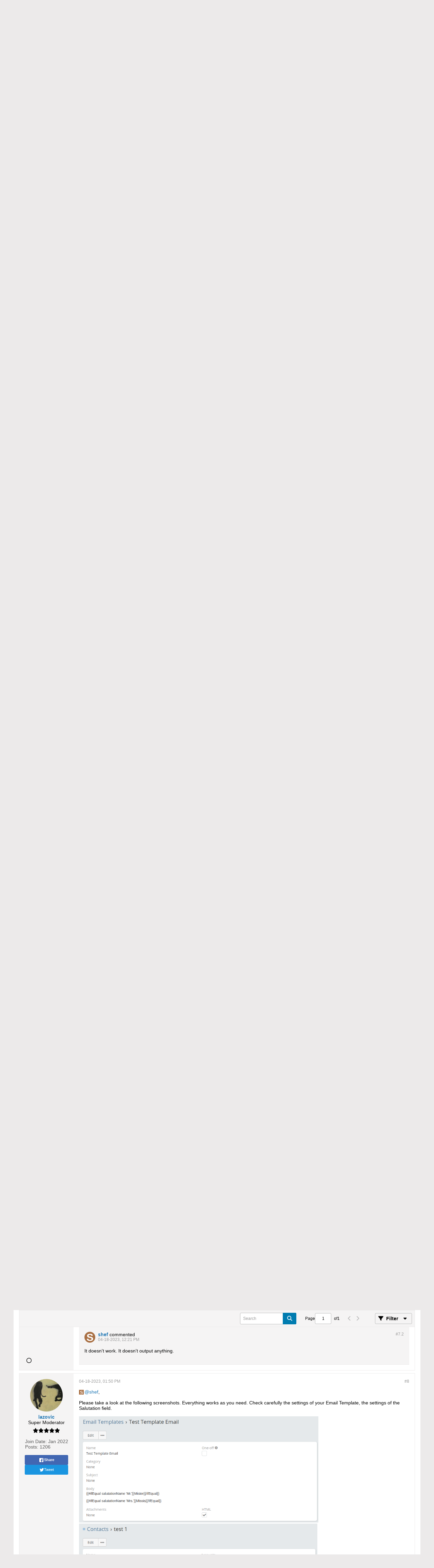

--- FILE ---
content_type: application/javascript; charset=utf-8
request_url: https://forum.espocrm.com/js/header-rollup.js?c=v4BwjV
body_size: 7193
content:
/*
 =======================================================================*\
|| ###################################################################### ||
|| # vBulletin 6.1.5
|| # ------------------------------------------------------------------ # ||
|| # Copyright 2000-2025 MH Sub I, LLC dba vBulletin. All Rights Reserved.  # ||
|| # This file may not be redistributed in whole or significant part.   # ||
|| # ----------------- VBULLETIN IS NOT FREE SOFTWARE ----------------- # ||
|| # http://www.vbulletin.com | http://www.vbulletin.com/license.html   # ||
|| ###################################################################### ||
\*========================================================================*/
// ***************************
// js.compressed/modernizr.min.js
// ***************************
/*! modernizr 3.6.0 (Custom Build) | MIT *
 * https://modernizr.com/download/?[base64] !*/
!function(e,t,n){function r(e,t){return typeof e===t}function o(){var e,t,n,o,i,a,s;for(var l in T)if(T.hasOwnProperty(l)){if(e=[],t=T[l],t.name&&(e.push(t.name.toLowerCase()),t.options&&t.options.aliases&&t.options.aliases.length))for(n=0;n<t.options.aliases.length;n++)e.push(t.options.aliases[n].toLowerCase());for(o=r(t.fn,"function")?t.fn():t.fn,i=0;i<e.length;i++)a=e[i],s=a.split("."),1===s.length?Modernizr[s[0]]=o:(!Modernizr[s[0]]||Modernizr[s[0]]instanceof Boolean||(Modernizr[s[0]]=new Boolean(Modernizr[s[0]])),Modernizr[s[0]][s[1]]=o),x.push((o?"":"no-")+s.join("-"))}}function i(e){var t=w.className,n=Modernizr._config.classPrefix||"";if(k&&(t=t.baseVal),Modernizr._config.enableJSClass){var r=new RegExp("(^|\\s)"+n+"no-js(\\s|$)");t=t.replace(r,"$1"+n+"js$2")}Modernizr._config.enableClasses&&(t+=" "+n+e.join(" "+n),k?w.className.baseVal=t:w.className=t)}function a(){return"function"!=typeof t.createElement?t.createElement(arguments[0]):k?t.createElementNS.call(t,"http://www.w3.org/2000/svg",arguments[0]):t.createElement.apply(t,arguments)}function s(e,t){return!!~(""+e).indexOf(t)}function l(e,t){if("object"==typeof e)for(var n in e)B(e,n)&&l(n,e[n]);else{e=e.toLowerCase();var r=e.split("."),o=Modernizr[r[0]];if(2==r.length&&(o=o[r[1]]),"undefined"!=typeof o)return Modernizr;t="function"==typeof t?t():t,1==r.length?Modernizr[r[0]]=t:(!Modernizr[r[0]]||Modernizr[r[0]]instanceof Boolean||(Modernizr[r[0]]=new Boolean(Modernizr[r[0]])),Modernizr[r[0]][r[1]]=t),i([(t&&0!=t?"":"no-")+r.join("-")]),Modernizr._trigger(e,t)}return Modernizr}function d(){var e=t.body;return e||(e=a(k?"svg":"body"),e.fake=!0),e}function u(e,n,r,o){var i,s,l,u,c="modernizr",f=a("div"),p=d();if(parseInt(r,10))for(;r--;)l=a("div"),l.id=o?o[r]:c+(r+1),f.appendChild(l);return i=a("style"),i.type="text/css",i.id="s"+c,(p.fake?p:f).appendChild(i),p.appendChild(f),i.styleSheet?i.styleSheet.cssText=e:i.appendChild(t.createTextNode(e)),f.id=c,p.fake&&(p.style.background="",p.style.overflow="hidden",u=w.style.overflow,w.style.overflow="hidden",w.appendChild(p)),s=n(f,e),p.fake?(p.parentNode.removeChild(p),w.style.overflow=u,w.offsetHeight):f.parentNode.removeChild(f),!!s}function c(e){return e.replace(/([a-z])-([a-z])/g,function(e,t,n){return t+n.toUpperCase()}).replace(/^-/,"")}function f(e,t){return function(){return e.apply(t,arguments)}}function p(e,t,n){var o;for(var i in e)if(e[i]in t)return n===!1?e[i]:(o=t[e[i]],r(o,"function")?f(o,n||t):o);return!1}function m(e){return e.replace(/([A-Z])/g,function(e,t){return"-"+t.toLowerCase()}).replace(/^ms-/,"-ms-")}function h(t,n,r){var o;if("getComputedStyle"in e){o=getComputedStyle.call(e,t,n);var i=e.console;if(null!==o)r&&(o=o.getPropertyValue(r));else if(i){var a=i.error?"error":"log";i[a].call(i,"getComputedStyle returning null, its possible modernizr test results are inaccurate")}}else o=!n&&t.currentStyle&&t.currentStyle[r];return o}function g(t,r){var o=t.length;if("CSS"in e&&"supports"in e.CSS){for(;o--;)if(e.CSS.supports(m(t[o]),r))return!0;return!1}if("CSSSupportsRule"in e){for(var i=[];o--;)i.push("("+m(t[o])+":"+r+")");return i=i.join(" or "),u("@supports ("+i+") { #modernizr { position: absolute; } }",function(e){return"absolute"==h(e,null,"position")})}return n}function v(e,t,o,i){function l(){u&&(delete V.style,delete V.modElem)}if(i=r(i,"undefined")?!1:i,!r(o,"undefined")){var d=g(e,o);if(!r(d,"undefined"))return d}for(var u,f,p,m,h,v=["modernizr","tspan","samp"];!V.style&&v.length;)u=!0,V.modElem=a(v.shift()),V.style=V.modElem.style;for(p=e.length,f=0;p>f;f++)if(m=e[f],h=V.style[m],s(m,"-")&&(m=c(m)),V.style[m]!==n){if(i||r(o,"undefined"))return l(),"pfx"==t?m:!0;try{V.style[m]=o}catch(y){}if(V.style[m]!=h)return l(),"pfx"==t?m:!0}return l(),!1}function y(e,t,n,o,i){var a=e.charAt(0).toUpperCase()+e.slice(1),s=(e+" "+q.join(a+" ")+a).split(" ");return r(t,"string")||r(t,"undefined")?v(s,t,o,i):(s=(e+" "+_.join(a+" ")+a).split(" "),p(s,t,n))}function b(e,t,r){return y(e,n,n,t,r)}var x=[],T=[],S={_version:"3.6.0",_config:{classPrefix:"",enableClasses:!0,enableJSClass:!0,usePrefixes:!0},_q:[],on:function(e,t){var n=this;setTimeout(function(){t(n[e])},0)},addTest:function(e,t,n){T.push({name:e,fn:t,options:n})},addAsyncTest:function(e){T.push({name:null,fn:e})}},Modernizr=function(){};Modernizr.prototype=S,Modernizr=new Modernizr,Modernizr.addTest("cookies",function(){try{t.cookie="cookietest=1";var e=-1!=t.cookie.indexOf("cookietest=");return t.cookie="cookietest=1; expires=Thu, 01-Jan-1970 00:00:01 GMT",e}catch(n){return!1}}),Modernizr.addTest("history",function(){var t=navigator.userAgent;return-1===t.indexOf("Android 2.")&&-1===t.indexOf("Android 4.0")||-1===t.indexOf("Mobile Safari")||-1!==t.indexOf("Chrome")||-1!==t.indexOf("Windows Phone")||"file:"===location.protocol?e.history&&"pushState"in e.history:!1}),Modernizr.addTest("filereader",!!(e.File&&e.FileList&&e.FileReader));var C=S._config.usePrefixes?" -webkit- -moz- -o- -ms- ".split(" "):["",""];S._prefixes=C;var w=t.documentElement,k="svg"===w.nodeName.toLowerCase();k||!function(e,t){function n(e,t){var n=e.createElement("p"),r=e.getElementsByTagName("head")[0]||e.documentElement;return n.innerHTML="x<style>"+t+"</style>",r.insertBefore(n.lastChild,r.firstChild)}function r(){var e=b.elements;return"string"==typeof e?e.split(" "):e}function o(e,t){var n=b.elements;"string"!=typeof n&&(n=n.join(" ")),"string"!=typeof e&&(e=e.join(" ")),b.elements=n+" "+e,d(t)}function i(e){var t=y[e[g]];return t||(t={},v++,e[g]=v,y[v]=t),t}function a(e,n,r){if(n||(n=t),c)return n.createElement(e);r||(r=i(n));var o;return o=r.cache[e]?r.cache[e].cloneNode():h.test(e)?(r.cache[e]=r.createElem(e)).cloneNode():r.createElem(e),!o.canHaveChildren||m.test(e)||o.tagUrn?o:r.frag.appendChild(o)}function s(e,n){if(e||(e=t),c)return e.createDocumentFragment();n=n||i(e);for(var o=n.frag.cloneNode(),a=0,s=r(),l=s.length;l>a;a++)o.createElement(s[a]);return o}function l(e,t){t.cache||(t.cache={},t.createElem=e.createElement,t.createFrag=e.createDocumentFragment,t.frag=t.createFrag()),e.createElement=function(n){return b.shivMethods?a(n,e,t):t.createElem(n)},e.createDocumentFragment=Function("h,f","return function(){var n=f.cloneNode(),c=n.createElement;h.shivMethods&&("+r().join().replace(/[\w\-:]+/g,function(e){return t.createElem(e),t.frag.createElement(e),'c("'+e+'")'})+");return n}")(b,t.frag)}function d(e){e||(e=t);var r=i(e);return!b.shivCSS||u||r.hasCSS||(r.hasCSS=!!n(e,"article,aside,dialog,figcaption,figure,footer,header,hgroup,main,nav,section{display:block}mark{background:#FF0;color:#000}template{display:none}")),c||l(e,r),e}var u,c,f="3.7.3",p=e.html5||{},m=/^<|^(?:button|map|select|textarea|object|iframe|option|optgroup)$/i,h=/^(?:a|b|code|div|fieldset|h1|h2|h3|h4|h5|h6|i|label|li|ol|p|q|span|strong|style|table|tbody|td|th|tr|ul)$/i,g="_html5shiv",v=0,y={};!function(){try{var e=t.createElement("a");e.innerHTML="<xyz></xyz>",u="hidden"in e,c=1==e.childNodes.length||function(){t.createElement("a");var e=t.createDocumentFragment();return"undefined"==typeof e.cloneNode||"undefined"==typeof e.createDocumentFragment||"undefined"==typeof e.createElement}()}catch(n){u=!0,c=!0}}();var b={elements:p.elements||"abbr article aside audio bdi canvas data datalist details dialog figcaption figure footer header hgroup main mark meter nav output picture progress section summary template time video",version:f,shivCSS:p.shivCSS!==!1,supportsUnknownElements:c,shivMethods:p.shivMethods!==!1,type:"default",shivDocument:d,createElement:a,createDocumentFragment:s,addElements:o};e.html5=b,d(t),"object"==typeof module&&module.exports&&(module.exports=b)}("undefined"!=typeof e?e:this,t);var E="Moz O ms Webkit",_=S._config.usePrefixes?E.toLowerCase().split(" "):[];S._domPrefixes=_;var z=function(){function e(e,t){var o;return e?(t&&"string"!=typeof t||(t=a(t||"div")),e="on"+e,o=e in t,!o&&r&&(t.setAttribute||(t=a("div")),t.setAttribute(e,""),o="function"==typeof t[e],t[e]!==n&&(t[e]=n),t.removeAttribute(e)),o):!1}var r=!("onblur"in t.documentElement);return e}();S.hasEvent=z,Modernizr.addTest("hashchange",function(){return z("hashchange",e)===!1?!1:t.documentMode===n||t.documentMode>7}),Modernizr.addTest("cssgradients",function(){for(var e,t="background-image:",n="gradient(linear,left top,right bottom,from(#9f9),to(white));",r="",o=0,i=C.length-1;i>o;o++)e=0===o?"to ":"",r+=t+C[o]+"linear-gradient("+e+"left top, #9f9, white);";Modernizr._config.usePrefixes&&(r+=t+"-webkit-"+n);var s=a("a"),l=s.style;return l.cssText=r,(""+l.backgroundImage).indexOf("gradient")>-1}),Modernizr.addTest("multiplebgs",function(){var e=a("a").style;return e.cssText="background:url(https://),url(https://),red url(https://)",/(url\s*\(.*?){3}/.test(e.background)}),Modernizr.addTest("opacity",function(){var e=a("a").style;return e.cssText=C.join("opacity:.55;"),/^0.55$/.test(e.opacity)}),Modernizr.addTest("csspointerevents",function(){var e=a("a").style;return e.cssText="pointer-events:auto","auto"===e.pointerEvents}),Modernizr.addTest("cssremunit",function(){var e=a("a").style;try{e.fontSize="3rem"}catch(t){}return/rem/.test(e.fontSize)}),Modernizr.addTest("rgba",function(){var e=a("a").style;return e.cssText="background-color:rgba(150,255,150,.5)",(""+e.backgroundColor).indexOf("rgba")>-1}),Modernizr.addTest("fileinput",function(){if(navigator.userAgent.match(/(Android (1.0|1.1|1.5|1.6|2.0|2.1))|(Windows Phone (OS 7|8.0))|(XBLWP)|(ZuneWP)|(w(eb)?OSBrowser)|(webOS)|(Kindle\/(1.0|2.0|2.5|3.0))/))return!1;var e=a("input");return e.type="file",!e.disabled}),Modernizr.addTest("placeholder","placeholder"in a("input")&&"placeholder"in a("textarea"));var M=a("input"),P="autocomplete autofocus list placeholder max min multiple pattern required step".split(" "),A={};Modernizr.input=function(t){for(var n=0,r=t.length;r>n;n++)A[t[n]]=!!(t[n]in M);return A.list&&(A.list=!(!a("datalist")||!e.HTMLDataListElement)),A}(P);var N="search tel url email datetime date month week time datetime-local number range color".split(" "),O={};Modernizr.inputtypes=function(e){for(var r,o,i,a=e.length,s="1)",l=0;a>l;l++)M.setAttribute("type",r=e[l]),i="text"!==M.type&&"style"in M,i&&(M.value=s,M.style.cssText="position:absolute;visibility:hidden;",/^range$/.test(r)&&M.style.WebkitAppearance!==n?(w.appendChild(M),o=t.defaultView,i=o.getComputedStyle&&"textfield"!==o.getComputedStyle(M,null).WebkitAppearance&&0!==M.offsetHeight,w.removeChild(M)):/^(search|tel)$/.test(r)||(i=/^(url|email)$/.test(r)?M.checkValidity&&M.checkValidity()===!1:M.value!=s)),O[e[l]]=!!i;return O}(N);var j="CSS"in e&&"supports"in e.CSS,L="supportsCSS"in e;Modernizr.addTest("supports",j||L),Modernizr.addTest("hsla",function(){var e=a("a").style;return e.cssText="background-color:hsla(120,40%,100%,.5)",s(e.backgroundColor,"rgba")||s(e.backgroundColor,"hsla")});var B;!function(){var e={}.hasOwnProperty;B=r(e,"undefined")||r(e.call,"undefined")?function(e,t){return t in e&&r(e.constructor.prototype[t],"undefined")}:function(t,n){return e.call(t,n)}}(),S._l={},S.on=function(e,t){this._l[e]||(this._l[e]=[]),this._l[e].push(t),Modernizr.hasOwnProperty(e)&&setTimeout(function(){Modernizr._trigger(e,Modernizr[e])},0)},S._trigger=function(e,t){if(this._l[e]){var n=this._l[e];setTimeout(function(){var e,r;for(e=0;e<n.length;e++)(r=n[e])(t)},0),delete this._l[e]}},Modernizr._q.push(function(){S.addTest=l});var F=function(){var t=e.matchMedia||e.msMatchMedia;return t?function(e){var n=t(e);return n&&n.matches||!1}:function(t){var n=!1;return u("@media "+t+" { #modernizr { position: absolute; } }",function(t){n="absolute"==(e.getComputedStyle?e.getComputedStyle(t,null):t.currentStyle).position}),n}}();S.mq=F,Modernizr.addTest("mediaqueries",F("only all"));var R=S.testStyles=u,W=function(){var e=navigator.userAgent,t=e.match(/w(eb)?osbrowser/gi),n=e.match(/windows phone/gi)&&e.match(/iemobile\/([0-9])+/gi)&&parseFloat(RegExp.$1)>=9;return t||n}();W?Modernizr.addTest("fontface",!1):R('@font-face {font-family:"font";src:url("https://")}',function(e,n){var r=t.getElementById("smodernizr"),o=r.sheet||r.styleSheet,i=o?o.cssRules&&o.cssRules[0]?o.cssRules[0].cssText:o.cssText||"":"",a=/src/i.test(i)&&0===i.indexOf(n.split(" ")[0]);Modernizr.addTest("fontface",a)}),R('#modernizr{font:0/0 a}#modernizr:after{content:":)";visibility:hidden;font:7px/1 a}',function(e){Modernizr.addTest("generatedcontent",e.offsetHeight>=6)}),R("#modernizr div {width:100px} #modernizr :last-child{width:200px;display:block}",function(e){Modernizr.addTest("lastchild",e.lastChild.offsetWidth>e.firstChild.offsetWidth)},2),R("#modernizr{overflow: scroll; width: 40px; height: 40px; }#"+C.join("scrollbar{width:10px} #modernizr::").split("#").slice(1).join("#")+"scrollbar{width:10px}",function(e){Modernizr.addTest("cssscrollbar","scrollWidth"in e&&30==e.scrollWidth)}),R("#modernizr{position: absolute; top: -10em; visibility:hidden; font: normal 10px arial;}#subpixel{float: left; font-size: 33.3333%;}",function(t){var n=t.firstChild;n.innerHTML="This is a text written in Arial",Modernizr.addTest("subpixelfont",e.getComputedStyle?"44px"!==e.getComputedStyle(n,null).getPropertyValue("width"):!1)},1,["subpixel"]),Modernizr.addTest("formvalidation",function(){var t=a("form");if(!("checkValidity"in t&&"addEventListener"in t))return!1;if("reportValidity"in t)return!0;var n,r=!1;return Modernizr.formvalidationapi=!0,t.addEventListener("submit",function(t){(!e.opera||e.operamini)&&t.preventDefault(),t.stopPropagation()},!1),t.innerHTML='<input name="modTest" required="required" /><button></button>',R("#modernizr form{position:absolute;top:-99999em}",function(e){e.appendChild(t),n=t.getElementsByTagName("input")[0],n.addEventListener("invalid",function(e){r=!0,e.preventDefault(),e.stopPropagation()},!1),Modernizr.formvalidationmessage=!!n.validationMessage,t.getElementsByTagName("button")[0].click()}),r});var q=S._config.usePrefixes?E.split(" "):[];S._cssomPrefixes=q;var D={elem:a("modernizr")};Modernizr._q.push(function(){delete D.elem});var V={style:D.elem.style};Modernizr._q.unshift(function(){delete V.style});var $=S.testProp=function(e,t,r){return v([e],n,t,r)};Modernizr.addTest("textshadow",$("textShadow","1px 1px")),S.testAllProps=y,S.testAllProps=b,Modernizr.addTest("cssanimations",b("animationName","a",!0)),Modernizr.addTest("backgroundsize",b("backgroundSize","100%",!0)),Modernizr.addTest("borderimage",b("borderImage","url() 1",!0)),Modernizr.addTest("borderradius",b("borderRadius","0px",!0)),Modernizr.addTest("boxshadow",b("boxShadow","1px 1px",!0)),Modernizr.addTest("boxsizing",b("boxSizing","border-box",!0)&&(t.documentMode===n||t.documentMode>7)),function(){Modernizr.addTest("csscolumns",function(){var e=!1,t=b("columnCount");try{e=!!t,e&&(e=new Boolean(e))}catch(n){}return e});for(var e,t,n=["Width","Span","Fill","Gap","Rule","RuleColor","RuleStyle","RuleWidth","BreakBefore","BreakAfter","BreakInside"],r=0;r<n.length;r++)e=n[r].toLowerCase(),t=b("column"+n[r]),("breakbefore"===e||"breakafter"===e||"breakinside"==e)&&(t=t||b(n[r])),Modernizr.addTest("csscolumns."+e,t)}(),Modernizr.addTest("cssfilters",function(){if(Modernizr.supports)return b("filter","blur(2px)");var e=a("a");return e.style.cssText=C.join("filter:blur(2px); "),!!e.style.length&&(t.documentMode===n||t.documentMode>9)}),Modernizr.addTest("flexbox",b("flexBasis","1px",!0)),Modernizr.addTest("overflowscrolling",b("overflowScrolling","touch",!0)),Modernizr.addTest("cssreflections",b("boxReflect","above",!0)),Modernizr.addTest("cssresize",b("resize","both",!0)),Modernizr.addTest("csstransforms",function(){return-1===navigator.userAgent.indexOf("Android 2.")&&b("transform","scale(1)",!0)}),Modernizr.addTest("csstransforms3d",function(){return!!b("perspective","1px",!0)}),Modernizr.addTest("csstransitions",b("transition","all",!0)),o(),i(x),delete S.addTest,delete S.addAsyncTest;for(var H=0;H<Modernizr._q.length;H++)Modernizr._q[H]();e.Modernizr=Modernizr}(window,document);;

// ***************************
// js.compressed/global-head.js
// ***************************
(()=>{function f(a,c={},d=b){a=a.split(".");let e=0;for(;e<a.length-1;e++)d=d[a[e]]=d[a[e]]||{};return d[a[e]]=d[a[e]]||c}let b=vBulletin={};b.ensureObj=f;b.isFun=a=>"function"==typeof a;b.ensureFun=a=>b.isFun(a)?a:()=>{};b.ensureMethod=(a,c)=>b.ensureFun(a[c]).bind(a);b.data=(a="pagedata")=>(a=document.getElementById(a))?a.dataset:{};b.xsmall=479;b.small=987;f("Responsive.Debounce").checkBrowserSize=()=>{if(Modernizr){var a=document.body;a.classList.toggle("l-xsmall",Modernizr.mq("(max-width: "+
b.xsmall+"px)"));a.classList.toggle("l-small",Modernizr.mq("(max-width: "+b.small+"px)"));a.classList.toggle("l-desktop",Modernizr.mq("(min-width: "+(b.small+1)+"px)"))}};var l=f("phrase.precache",[]),m=f("options.precache",[]);b.precache=function(a,c){l.push(...a);m.push(...c)};let g={};b.ready=a=>{if(Array.isArray(a))return Promise.all(a.map(b.ready));if(!(a in g)){var c,d=new Promise((e,n)=>{c=e});d.resolve=c;g[a]=d}return g[a]};let h=[],k=a=>{const c=a.target.closest("a.eventually");c&&(a.preventDefault(),
a.stopPropagation(),c.dataset.clicked||(h.push(c),c.dataset.clicked=1))};document.addEventListener("click",k);b.ready("global").then(()=>{document.removeEventListener("click",k);h.forEach(a=>{a.click()});h=[]})})();
;

